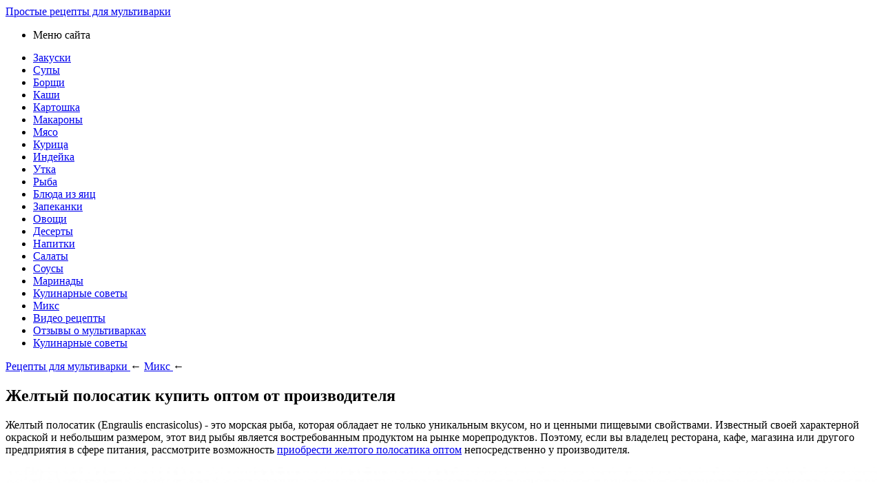

--- FILE ---
content_type: text/html; charset=UTF-8
request_url: https://multivarki-recepti.ru/zheltyj-polosatik-kupit-optom-ot-proizvoditelya.html
body_size: 8176
content:
<!DOCTYPE html PUBLIC "-//W3C//DTD XHTML 1.0 Transitional//EN" "http://www.w3.org/TR/xhtml1/DTD/xhtml1-transitional.dtd">
<html xmlns="http://www.w3.org/1999/xhtml">
<head>
<meta http-equiv="Content-Type" content="text/html; charset=utf-8" />
<meta name="viewport" content="width=device-width, initial-scale=1">

<title>Желтый полосатик купить оптом от производителя</title>
<meta name="description" content="Желтый полосатик (Engraulis encrasicolus) - это морская рыба, которая обладает не только уникальным вкусом, но и ценными пищевыми свойствами." />
<meta name="keywords" content="снеки, пивные, закуски, опт, продажа, Москва, арахис, орехи, кальмар, чипка" />


<link rel="Shortcut Icon" href="https://multivarki-recepti.ru/favicon.ico" type="image/x-icon" />
<link rel="stylesheet" href="https://multivarki-recepti.ru/wp-content/themes/site/style.css" type="text/css" /><link rel="canonical" href="https://multivarki-recepti.ru/zheltyj-polosatik-kupit-optom-ot-proizvoditelya.html" />

</head>

<body>




<div id="wrapper">

<header id="header">
			<a href="https://multivarki-recepti.ru/" title="Рецепты для мультиварки с пошаговыми фото и описанием"><div id="desc">Простые рецепты для мультиварки</div></a>
	</header>

<nav class="nav">
<ul>
	<li class="current">Меню сайта</li>
	<li style="margin-top:15px;"><a href="https://multivarki-recepti.ru/category/zakuski">Закуски</a></li>
	<li><a href="https://multivarki-recepti.ru/category/sup-v-multivarke">Супы</a> </li>
	<li><a href="https://multivarki-recepti.ru/category/borshh-v-multivarke">Борщи</a></li>
	<li><a href="https://multivarki-recepti.ru/category/kashy-v-multivarke">Каши</a></li>
	<li><a href="https://multivarki-recepti.ru/category/kartoshka-v-multivarke">Картошка</a></li>
	<li><a href="https://multivarki-recepti.ru/category/makarony-v-multivarke">Макароны</a></li>
	<li><a href="https://multivarki-recepti.ru/category/myaso-v-multivarke">Мясо</a></li>
	<li><a href="https://multivarki-recepti.ru/category/kurica-v-multivarke">Курица</a></li>
	<li><a href="https://multivarki-recepti.ru/category/indejka-v-multivarke">Индейка</a></li>
	<li><a href="https://multivarki-recepti.ru/category/utka-v-multivarke">Утка</a></li>
	<li><a href="https://multivarki-recepti.ru/category/ryba-v-multivarke">Рыба</a></li>
	<li><a href="https://multivarki-recepti.ru/category/yajca-v-multivarke">Блюда из яиц</a></li>
	<li><a href="https://multivarki-recepti.ru/category/zapekanky-v-multivarke">Запеканки</a></li>
	<li><a href="https://multivarki-recepti.ru/category/ovoshhi-v-multivarke">Овощи</a></li>
	<li><a href="https://multivarki-recepti.ru/category/deserty">Десерты</a></li>
	<li><a href="https://multivarki-recepti.ru/category/napitki">Напитки</a></li>
	<li><a href="https://multivarki-recepti.ru/category/salaty">Салаты</a></li>
	<li><a href="https://multivarki-recepti.ru/category/sousy">Соусы</a></li>
	<li><a href="https://multivarki-recepti.ru/category/marinady">Маринады</a></li>
	<li><a href="https://multivarki-recepti.ru/category/kulinarnye-sovety">Кулинарные советы</a></li>
	<li><a href="https://multivarki-recepti.ru/category/miks">Микс</a></li>
	<li><a href="https://multivarki-recepti.ru/video-recepty">Видео рецепты</a></li>
	<li><a href="https://multivarki-recepti.ru/kak-vybrat-multivarku">Отзывы о мультиварках</a></li>
	<li><a href="https://multivarki-recepti.ru/category/kulinarnye-sovety">Кулинарные советы</a></li>

</ul>
</nav>

<div id="content">

<main id="maincolumn">
<article id="artmix">  
    <div itemscope itemtype="https://schema.org/BreadcrumbList" class="breadcrumb"><span itemscope itemprop="itemListElement" itemtype="https://schema.org/ListItem">
                <a itemprop="item" title="Рецепты для мультиварки" href="https://multivarki-recepti.ru">
                   <span itemprop="name">Рецепты для мультиварки</span>
                   <meta itemprop="position" content="1" />
                </a>
              </span> &larr; <span itemscope itemprop="itemListElement" itemtype="https://schema.org/ListItem"><a itemprop="item" title="Микс" href="https://multivarki-recepti.ru/miks">
                         <span itemprop="name">Микс</span>
                         <meta itemprop="position" content="2" />
                      </a></span> &larr;</div>	
            <h1>Желтый полосатик купить оптом от производителя</h1>

        <div itemprop="description" class="text">
            <p>Желтый полосатик (Engraulis encrasicolus) - это морская рыба, которая обладает не только уникальным вкусом, но и ценными пищевыми свойствами. Известный своей характерной окраской и небольшим размером, этот вид рыбы является востребованным продуктом на рынке морепродуктов. Поэтому, если вы владелец ресторана, кафе, магазина или другого предприятия в сфере питания, рассмотрите возможность <a title="Оформить заявку на сайте" href="https://chipka.ru/moreprodukty/zheltyy-polosatik-sushenyy" target="_self" rel="noopener">приобрести желтого полосатика оптом</a> непосредственно у производителя.</p>
<p><img decoding="async" src="https://chipka.ru/storage/_thumbs/products/1/12/icon/product_lg_card/A4rL12Xa3tDMA.png?u=557505ed" width="100%" height="" alt="Желтый полосатик купить оптом от производителя" title="Желтый полосатик купить оптом от производителя" class="contimg" /></p>
<p>Преимущества покупки желтого полосатика оптом от производителя:</p>
<ol>
<li>Качество и свежесть продукции: Приобретая желтого полосатика оптом у надежного производителя, вы можете быть уверены в качестве продукции. Производители стремятся поддерживать высокие стандарты производства и контролировать качество своей продукции.</li>
<li>Цена: Покупка продукции оптом обычно позволяет получить более выгодные цены по сравнению с покупкой в розницу. Это позволит вам улучшить маржинальность своего бизнеса.</li>
<li>Удобство поставки: Многие производители предоставляют услуги доставки до вашего места работы. Это значительно экономит ваше время и усилия на поиск и транспортировку продукции.</li>
<li>Разнообразие продукции: Помимо желтого полосатика, многие производители морепродуктов предлагают широкий ассортимент других рыб и морепродуктов. Это дает вам возможность разнообразить меню и удовлетворить вкусы ваших клиентов.</li>
<li>Гибкие условия сотрудничества: При покупке оптом у производителя, вы можете договориться о гибких условиях сотрудничества, включая объемы заказа, сроки поставки и условия оплаты.</li>
<li>Сертификация и стандарты безопасности: Производители обязаны соответствовать стандартам безопасности пищевых продуктов и иметь необходимые сертификаты. Это обеспечивает безопасность и доверие к продукции.</li>
</ol>
<p>https://www.youtube.com/watch?v=MQxN-3LgYwE</p>
<p>Практические советы по выбору производителя желтого полосатика:</p>
<ol>
<li>Исследуйте рынок: Проведите исследование рынка морепродуктов и определите надежных производителей, специализирующихся на желтом полосатике.</li>
<li>Проверьте репутацию: Ознакомьтесь с отзывами и рейтингами производителей. Поиск информации в интернете и обратная связь от других клиентов помогут сформировать представление о надежности компании.</li>
<li>Свяжитесь с производителем: После выбора производителя, свяжитесь с ним для получения дополнительной информации о продукции, условиях покупки и доставки.</li>
<li>Запросите образцы: Если это возможно, запросите образцы продукции для оценки качества и вкусовых характеристик.</li>
<li>Оцените условия сотрудничества: Обсудите с производителем условия покупки, сроки поставки, оплаты и другие детали сотрудничества.</li>
</ol>
<p>Вывод:</p>
<p>Купить желтого полосатика оптом от производителя - это выгодное решение для бизнеса в сфере питания. Вы получите высококачественный продукт по более выгодным ценам, сможете разнообразить меню и обеспечить своих клиентов вкусными и питательными блюдами. Однако перед покупкой следует тщательно исследовать рынок, проверить репутацию производителя и оценить условия сотрудничества.</p>
<hr />
<p><img decoding="async" src="https://chipka.ru/img/logo.svg" width="100%" height="" alt="Желтый полосатик купить оптом от производителя" title="Желтый полосатик купить оптом от производителя" class="contimg" /></p>
<div>
<div>
<div>
<blockquote>
<h2>Контакты:</h2>
<ul>
<li>Телефон: ‭+7 (495) 773-05-40</li>
<li>Адрес: г. Москва, Пресненская набережная, д. 8, офис 571</li>
<li>Сайт https://chipka.ru/</li>
<li>Почта info@chipka.ru</li>
</ul>
</blockquote>
</div>
</div>
</div>
        </div>

        <div class="postmetadata" id="pub">		
            Категория: Микс
            <time datetime="2021-08-28" itemprop="datePublished">28.08.2021</time>
        </div>

        <section id="RichSnippets">
            <h2 class="screen-reader-text">Рейтинг</h2>
            <span>Прочитано <strong>217 раз</strong>(a). <img src="https://multivarki-recepti.ru/wp-content/themes/site/images/stars.jpg" style="border:none;float:right;width:85px;height:16px;" alt="Рейтинг"></span>
            <div itemprop="aggregateRating" itemscope itemtype="http://schema.org/AggregateRating">
                <meta itemprop="ratingValue" content="5" />
                <meta itemprop="reviewCount" content="231" />
            </div>
        </section>

        <div style="clear:both;overflow:hidden;margin-bottom:20px;"></div>
        <div id="home-desc">
            <ul class="menu_cat">
                                    <li><a href="https://multivarki-recepti.ru/reczept-zharkogo-iz-utki.html">Рецепт жаркого из утки</a></li>
                                    <li><a href="https://multivarki-recepti.ru/recepty-vtoryx-blyud-iz-kuricy.html">Курица – наше всё! Пять рецептов к 8 Марта</a></li>
                                    <li><a href="https://multivarki-recepti.ru/salat-seledka-pod-shuboj-recept.html">Новогодний салат селедка под шубой с розами из дайкона</a></li>
                                    <li><a href="https://multivarki-recepti.ru/olive-po-carski.html">Оливье по-царски – рецепт-импровизация</a></li>
                
                                    <li><a href="https://multivarki-recepti.ru/bezprocentnye-kredity-kak-izbezhat-pereplat.html">Безпроцентные кредиты: как избежать переплат</a></li>
                                    <li><a href="https://multivarki-recepti.ru/estetika-i-funkcionalnost-uglovyx-reshenij-dlya-intererov.html">Эстетика и функциональность угловых решений для интерьеров</a></li>
                            </ul>
        </div>

    </article>
</main>

<aside id="sidebar">

	<section class="blockone">
		<h3 class="sid-title">Рецепты на разные случаи</h3>
        <ul class="menu_cat">
            <li><a href="https://multivarki-recepti.ru/category/blyuda-na-prazdniki">Блюда на праздники</a></li>
				<ul class="children">
					<li><a href="https://multivarki-recepti.ru/category/blyuda-na-prazdniki/8e-marta">8е марта</a> (155)</li>
					<li><a href="https://multivarki-recepti.ru/category/blyuda-na-prazdniki/detskie-prazdniki">Детские праздники</a> (155)</li>
					<li><a href="https://multivarki-recepti.ru/category/blyuda-na-prazdniki/maslenica">Масленица</a> (50)</li>
					<li><a href="https://multivarki-recepti.ru/category/blyuda-na-prazdniki/novyj-god">Новый год</a> (201)</li>
					<li><a href="https://multivarki-recepti.ru/category/blyuda-na-prazdniki/pasxa">Пасха</a> (14)</li>
					<li><a href="https://multivarki-recepti.ru/category/blyuda-na-prazdniki/prazdnichnyj-uzhin">Праздничный ужин</a> (305)</li>
					<li><a href="https://multivarki-recepti.ru/category/blyuda-na-prazdniki/rozhdestvo">Рождество</a> (156)</li>
					<li><a href="https://multivarki-recepti.ru/category/blyuda-na-prazdniki/xellouin">Хеллоуин</a> (16)</li>
				</ul>
			<li><a href="https://multivarki-recepti.ru/category/blyuda-na-skoruyu-ruku">Блюда на скорую руку</a></li>
			<li><a href="https://multivarki-recepti.ru/category/blyuda-ne-trebuyushhie-vnimaniya">Блюда не требующие внимания</a></li>
			<li><a href="https://multivarki-recepti.ru/category/detskaya-kuxnya">Детская кухня</a></li>
			<li><a href="https://multivarki-recepti.ru/category/dieticheskie-blyuda">Диетические блюда</a></li>
			<li><a href="https://multivarki-recepti.ru/category/zagotovki-na-zimu">Заготовки на зиму</a></li>
			<li><a rel="nofollow" href="https://multivarki-recepti.ru/category/menyu-na-kazhdyj-den">Меню на каждый день</a></li>
				<ul class="children">
					<li><a href="https://multivarki-recepti.ru/category/menyu-na-kazhdyj-den/zavtrak">Блюда на завтрак</a> (308)</li>
					<li><a href="https://multivarki-recepti.ru/category/menyu-na-kazhdyj-den/blyuda-na-obed">Блюда на обед</a> (749)</li>
					<li><a href="https://multivarki-recepti.ru/category/menyu-na-kazhdyj-den/blyuda-na-uzhin">Блюда на ужин</a> (877)</li>
				</ul>
        </ul>
	</section>
		
	<section class="blockone">  

			<input placeholder="Поиск" type="text" name="s" class="search_field">
			<input type="submit" class="sub-submit" value="Найти" />

    </section>
	
	<section class="blockone">  
        <h3 class="sid-title">Рецепты для разных мультиварок</h3>
		<ul class="menu_cat_multi">
            <li><a href="https://multivarki-recepti.ru/category/recepty/dlya-multivarki-stadler-form" title="Рецепты для Stadler Form">Stadler Form</a></li>
            <li><a href="https://multivarki-recepti.ru/category/recepty/dlya-multivarki-vitek" title="Рецепты для Витек">Витек</a></li>
            <li><a href="https://multivarki-recepti.ru/category/recepty/dlya-multivarki-marta" title="Рецепты для Марта">Марта</a></li>
            <li><a href="https://multivarki-recepti.ru/category/recepty/dlya-multivarki-mulineks" title="Рецепты для Мулинекс">Мулинекс</a></li>
            <li><a href="https://multivarki-recepti.ru/category/recepty/dlya-multivarki-panasonic" title="Рецепты для Панасоник">Панасоник</a></li>
            <li><a href="https://multivarki-recepti.ru/category/recepty/dlya-multivarki-polaris" title="Рецепты для Поларис">Поларис</a></li>
            <li><a href="https://multivarki-recepti.ru/category/recepty/dlya-multivarki-redmond" title="Рецепты для Редмонд">Редмонд</a></li>
            <li><a href="https://multivarki-recepti.ru/category/recepty/dlya-multivarki-scarlett" title="Рецепты для Скарлет">Скарлет</a></li>
            <li><a href="https://multivarki-recepti.ru/category/recepty/dlya-multivarki-supra" title="Рецепты для Супра">Супра</a></li>
            <li><a href="https://multivarki-recepti.ru/category/recepty/dlya-multivarki-filips" title="Рецепты для Филипс">Филипс</a></li>          
            <li><a href="https://multivarki-recepti.ru/category/recepty/dlya-multivarki-shivaki" title="Рецепты для Шиваки">Шиваки</a></li>
            <li><a href="https://multivarki-recepti.ru/category/recepty/dlya-multivarki-yummi" title="Рецепты для Юмми">Юмми</a></li>
		</ul>
    </section>
	
	<section class="blockone">
        <h3 class="sid-title">Выпечка</h3>
        <ul class="menu_cat">
			<li><a href="https://multivarki-recepti.ru/category/pizza-v-multivarke">Пицца</a> (18)</li>
			<li><a href="https://multivarki-recepti.ru/category/bulochki">Булочки</a> (18)</li>
			<li><a href="https://multivarki-recepti.ru/category/luchshie-recepty">Лучшие рецепты</a> (50)</li>
			<li><a href="https://multivarki-recepti.ru/category/xleb-v-multivarke">Хлеб</a> (26)</li>
			<li><a href="https://multivarki-recepti.ru/category/pirogi-v-multivarke">Пироги</a> (139)</li>
			<li><a href="https://multivarki-recepti.ru/category/torty-v-multivarke">Торты</a> (60)</li>
			<li><a href="https://multivarki-recepti.ru/category/blyuda-iz-muki">Другие блюда из муки</a> (82)</li>
        </ul>
    </section>
	
	<section class="blockone">  
        <h3 class="sid-title">Отзывы о мультиварках</h3>
		<ul class="treeHTML">
		
		    <li>Dex<details><summary></summary>
				<ul>
				<li><a href="https://multivarki-recepti.ru/vendor/multivarka-dex-dmc-65-otzivy">Dex DMC-65</a></li>
				</ul>
				</details>
			</li>
			<li>Gorenje<details><summary></summary>
				<ul>
                <li><a href="https://multivarki-recepti.ru/vendor/multivarka-gorenje-mcb-6-ba-otzivy">Gorenje MCB 6 BA</a></li>
				</ul>
				</details>
			</li>
			<li>Kambrook<details><summary></summary>
				<ul>
                <li><a href="https://multivarki-recepti.ru/vendor/multivarka-kambrook-apr401-otzyvy">Kambrook APR401</a></li>
				</ul>
				</details>
			</li>
			<li>Oursson<details><summary></summary>
				<ul>
                <li><a href="https://multivarki-recepti.ru/vendor/multivarka-oursson-mp5010psd-otzyvy">Oursson MP5010PSD</a></li>
				</ul>
				</details>
			</li>
			<li>Stadler Form<details><summary></summary>
				<ul>
                <li><a href="https://multivarki-recepti.ru/vendor/multivarka-stadler-form-chef-one-sfc-919-otzyvy">Stadler Form Chef One SFC.919</a></li>
				</ul>
				</details>
			</li>
            <li>Витек<details><summary></summary>
				<ul>
                <li><a href="https://multivarki-recepti.ru/vendor/multivarka-vitek-vt-4204-gy-otzivy">Vitek VT 4204</a></li>
				<li><a href="https://multivarki-recepti.ru/vendor/multivarka-vitek-vt-4200r-otzyvy">Vitek VT-4200</a></li>
				<li><a href="https://multivarki-recepti.ru/vendor/multivarka-vitek-vt-4207-otzivy">Vitek VT-4207</a></li>
				</ul>
				</details>
			</li>
            <li>Витесс<details><summary></summary>
				<ul>
                <li><a href="https://multivarki-recepti.ru/vendor/multivarka-vitesse-vs-517-otzyvy">Vitesse VS 517</a></li>
				<li><a href="https://multivarki-recepti.ru/vendor/multivarka-vitesse-vs-518-otzyv">Vitesse VS 518</a></li>
				<li><a href="https://multivarki-recepti.ru/vendor/multivarka-vitesse-vs-571-otzyvy">Vitesse VS-571</a></li>
				</ul>
				</details>
			</li>
			<li>Лентел<details><summary></summary>
				<ul>
                <li><a href="https://multivarki-recepti.ru/vendor/multivarka-lentel-mxb-4ld11-otzyvy">Lentel mxb-4ld11</a></li>
				</ul>
				</details>
			</li>
			<li>Леран<details><summary></summary>
				<ul>
                <li><a href="https://multivarki-recepti.ru/vendor/multivarka-leran-mc50e-otzyvy">Leran MC50E</a></li>
				</ul>
				</details>
			</li>
            <li>Максвелл<details><summary></summary>
				<ul>
                <li><a href="https://multivarki-recepti.ru/vendor/multivarka-maxwell-mw-3810-gd-otzyvy">Maxwell MW-3810 GD</a></li>
				</ul>
				</details>
			</li>
			<li>Марта<details><summary></summary>
				<ul>
                <li><a href="https://multivarki-recepti.ru/vendor/multivarka-marta-mt-1974-otzyvy">Marta MT-1974</a></li>
				<li><a href="https://multivarki-recepti.ru/vendor/multivarka-marta-mt-1936-otzyvy">Marta МТ-1936</a></li>
				</ul>
				</details>
			</li>
			<li>Мистери<details><summary></summary>
				<ul>
                <li><a href="https://multivarki-recepti.ru/vendor/multivarka-misteri-mcm-5016-otzyvy">Mystery MCM-5016</a></li>
				</ul>
				</details>
			</li>
			<li>Мулинекс<details><summary></summary>
				<ul>
                <li><a href="https://multivarki-recepti.ru/vendor/multivarka-moulinex-cook4me-otzyvy">Moulinex Cook4Me</a></li>
				<li><a href="https://multivarki-recepti.ru/vendor/multivarka-mulineks-mk302e30-otzyvy">Мулинекс мк302е30</a></li>
				</ul>
				</details>
			</li>
			<li>Орион<details><summary></summary>
				<ul>
                <li><a href="https://multivarki-recepti.ru/vendor/multivarka-orion-or-mt01-otzivy">Orion OR-MT01</a></li>
				</ul>
				</details>
			</li>
			<li>Панасоник<details><summary></summary>
				<ul>
                <li><a href="https://multivarki-recepti.ru/vendor/multivarka-panasonic-sr-df101wtq-otzyvy" title="Описание Мультиварки Panasonic">Panasonic SR-DF101WTQ</a></li>
				<li><a href="https://multivarki-recepti.ru/vendor/multivarka-panasonic-sr-dy181wtq-otzyvy">Panasonic SR-DY181WTQ</a></li>
				<li><a href="https://multivarki-recepti.ru/vendor/multivarka-panasonic-sr-tmh10-otzyvy">Panasonic SR-TMH10</a></li>
				<li><a href="https://multivarki-recepti.ru/vendor/multivarka-panasonic-sr-tmh181htw-otzyvy">Panasonic SR-TMH181HTW</a></li>
				<li><a href="https://multivarki-recepti.ru/vendor/multivarka-panasonik-sr-tmh18ltw-otzyvy">Panasonic SR-TMH18LTW</a></li>
				<li><a href="https://multivarki-recepti.ru/vendor/multivarka-panasonic-sr-tmj181btw-otzyvy">Panasonic SR-TMJ181BTW</a></li>
				</ul>
				</details>
			</li>
            <li>Поларис<details><summary></summary>
				<ul>
                <li><a href="https://multivarki-recepti.ru/vendor/multivarka-polaris-pmc-0310ad-otzivy">Polaris PMC 0310AD</a></li>
				<li><a href="https://multivarki-recepti.ru/vendor/multivarka-polaris-pmc-0511ad-otzivy">Polaris PMC 0511AD</a></li>
				<li><a href="https://multivarki-recepti.ru/vendor/multivarka-polaris-pmc-0512ad-otzyvy">Polaris PMC 0512AD</a></li>
				<li><a href="https://multivarki-recepti.ru/vendor/multivarka-polaris-pmc-0517ad-otzyvy">Polaris PMC 0517AD</a></li>
				<li><a href="https://multivarki-recepti.ru/vendor/multivarka-polaris-pmc-0531ad-otzivy">Polaris PMC 0531AD</a></li>
				<li><a href="https://multivarki-recepti.ru/vendor/multivarka-polaris-ppc-0305ad-otzyvy">Polaris PPC 0305AD</a></li>
				</ul>
				</details>
			</li>
			<li>Редмонд<details><summary></summary>
				<ul>
                <li><a href="https://multivarki-recepti.ru/vendor/multivarka-redmond-rmc-m4500-otzyvy">Redmond RMC M4500</a></li>
				<li><a href="https://multivarki-recepti.ru/vendor/multivarka-redmond-rmc-m4502-otzyvy">Redmond RMC M4502</a></li>
				<li><a href="https://multivarki-recepti.ru/vendor/multivarka-redmond-rmc-m10-otzyvy">Redmond RMC-M10</a></li>
				<li><a href="https://multivarki-recepti.ru/vendor/multivarka-redmond-rmc-m110-otzyvy">Redmond RMC-M110</a></li>
				<li><a href="https://multivarki-recepti.ru/vendor/multivarka-redmond-rmc-m150-otzivy">Redmond RMC-M150</a></li>
				<li><a href="https://multivarki-recepti.ru/vendor/multivarka-redmond-rmc-m20-otzivy">Redmond RMC-M20</a></li>
				<li><a href="https://multivarki-recepti.ru/vendor/multivarka-redmond-rmc-m30-otzyvy">Redmond RMC-M30</a></li>
				<li><a href="https://multivarki-recepti.ru/vendor/multivarka-redmond-rmc-m4505-otzyvy">Redmond RMC-M4505</a></li>
				<li><a href="https://multivarki-recepti.ru/vendor/multivarka-rredmond-rmc-m4524-otzyvy">Redmond RMC-M4524</a></li>
				<li><a href="https://multivarki-recepti.ru/vendor/multivarka-redmond-rmc-m4525-otzyvy">Redmond RMC-M4525</a></li>
				<li><a href="https://multivarki-recepti.ru/vendor/multivarka-redmond-rmc-m70-otzyvy">Redmond RMC-M70</a></li>
				<li><a href="https://multivarki-recepti.ru/vendor/multivarka-redmond-rmc-m90-otzyvy">Redmond RMC-M90</a></li>
				<li><a href="https://multivarki-recepti.ru/vendor/multivarka-redmond-rmc-pm4506-otzyvy">Redmond RMC-PM4506</a></li>
				</ul>
				</details>
			</li>				
			<li>Скарлет<details><summary></summary>
				<ul>
                <li><a href="https://multivarki-recepti.ru/vendor/multivarka-scarlett-is-mc412s01-otzyvy">Scarlett IS-MC412S01</a></li>
				<li><a href="https://multivarki-recepti.ru/vendor/multivarka-scarlett-sc-410-otzyvy">Scarlett SC-410</a></li>
				<li><a href="https://multivarki-recepti.ru/vendor/multivarka-scarlett-sl-1529-otzyvy">Scarlett SL-1529</a></li>
				</ul>
				</details>
			</li>
			<li>Супра<details><summary></summary>
				<ul>
                <li><a href="https://multivarki-recepti.ru/vendor/multivarka-supra-mcs-4511-otzivy">Supra MCS-4511</a></li>
				</ul>
				</details>
			</li>
			<li>УФО<details><summary></summary>
				<ul>
                <li><a href="https://multivarki-recepti.ru/vendor/multivarka-ufo-mcb-01-otzyvy">UFO MCB-01</a></li>
				</ul>
				</details>
			</li>
            <li>Филипс<details><summary></summary>
				<ul>
                <li><a href="https://multivarki-recepti.ru/vendor/multivarka-philips-hd3033-otzyvy">Philips HD3033/00</a></li>
				<li><a href="https://multivarki-recepti.ru/vendor/multivarka-philips-hd3037-otzyvy">Philips HD3037/03</a></li>
				<li><a href="https://multivarki-recepti.ru/vendor/multivarka-philips-hd3039-otzyvy">Philips HD3039/00</a></li>
				<li><a href="https://multivarki-recepti.ru/vendor/multivarka-philips-hd3058-otzyvy">Philips HD3058</a></li>
				</ul>
				</details>
			</li>
			<li>Шиваки<details><summary></summary>
				<ul>
                <li><a href="https://multivarki-recepti.ru/vendor/multivarka-shivaki-smc-8551-otzyvy">Shivaki SMC-8551</a></li>
				</ul>
				</details>
			</li>
            <li>Юнит<details><summary></summary>
				<ul>
                <li><a href="https://multivarki-recepti.ru/vendor/multivarka-skorovarka-unit-usp-1040d-otzyvy">Unit USP-1040D</a></li>
				<li><a href="https://multivarki-recepti.ru/vendor/multivarka-skorovarka-unit-usp-1080d-otzyvy">Unit USP-1080D</a></li>
				</ul>
				</details>
			</li>
			<li><a href="https://multivarki-recepti.ru/kak-vybrat-multivarku">Другие</a></li>
		</ul>
    </section>
	
	</aside></div>

<div style="clear:both;overflow:hidden;"></div>

	

				
</div>

<section id="lastbottom">
	<div id="lofoot">
		<p>&copy; 2026. Рецепты для мультиварки Запрещено копирование рецептов без письменного разрешения владельцев сайта</p>
		<p>Редакция: <a href="mailto:nadberezovik@gmail.com">nadberezovik@gmail.com</a> | <a href="https://multivarki-recepti.ru/sitemap.xml">Карта сайта</a> | <a href="https://multivarki-recepti.ru/nashi-avtory">Авторы</a> | <a href="https://multivarki-recepti.ru/otzyvy-o-nashem-sajte">О сайте</a></p>
	</div>
</section>


<!--noindex-->
    <script>
    document.addEventListener("DOMContentLoaded", function() {
      var lazyImages = [].slice.call(document.querySelectorAll("img.lazyload"));
      if ("IntersectionObserver" in window) {
        var lazyImageObserver = new IntersectionObserver(function(entries, observer) {
          entries.forEach(function(entry) {
            if (entry.isIntersecting) {
              var lazyImage = entry.target;
              lazyImage.src = lazyImage.dataset.src;
              lazyImageObserver.unobserve(lazyImage);
            }
          });
        });
        lazyImages.forEach(function(lazyImage) {
          lazyImageObserver.observe(lazyImage);
        });
      } else {
        // Фоллбек на обычную загрузку изображений, если Intersection Observer не поддерживается.
        lazyImages.forEach(function(lazyImage) {
          lazyImage.src = lazyImage.dataset.src;
        });
      }
    });
    </script>
    <script>
const acc=document.getElementById('ppfaq_faq');
const buttons=[...acc.querySelectorAll('.ppfaq_q')];

function closeAll(){
  buttons.forEach(b=>{
    b.setAttribute('aria-expanded','false');
    const p=document.getElementById(b.getAttribute('aria-controls'));
    p.style.height=0;
  });
}

function openPanel(btn){
  const panel=document.getElementById(btn.getAttribute('aria-controls'));
  btn.setAttribute('aria-expanded','true');
  panel.style.height=panel.scrollHeight+'px';
}

buttons.forEach(btn=>{
  btn.addEventListener('click',()=>{
    const isOpen=btn.getAttribute('aria-expanded')==='true';
    closeAll();
    if(!isOpen) openPanel(btn);
  });
});

window.addEventListener('resize',()=>{
  const openBtn=acc.querySelector('.ppfaq_q[aria-expanded="true"]');
  if(openBtn){
    const p=document.getElementById(openBtn.getAttribute('aria-controls'));
    p.style.height=p.scrollHeight+'px';
  }
});

</script><script>
	document.addEventListener("DOMContentLoaded", function(event) {
	setTimeout( () => {
		let tDiv = document.createElement('div');
		let str = '<img src="https://counter.yadro.ru/hit?r' +
		escape(document.referrer) + ((typeof (screen) == 'undefined') ? '' :
		';s' + screen.width + '*' + screen.height + '*' + (screen.colorDepth ?
		screen.colorDepth : screen.pixelDepth)) + ';u' + escape(document.URL) +
		';' + Math.random() +
		'" alt="">';
		tDiv.innerHTML = str;
		document.body.appendChild(tDiv);
		
		let noScript = document.createElement('noscript');
		let tDiv2 = document.createElement('div');
		
		str = '<img src="https://mc.yandex.ru/watch/24785492" style="position:absolute; left:-9999px;" alt="" />';
		
		tDiv2.innerHTML = str;
		noScript.appendChild(tDiv2);
		document.body.appendChild(noScript);
		
		(function(m,e,t,r,i,k,a){m[i]=m[i]||function(){(m[i].a=m[i].a||[]).push(arguments)};
		   m[i].l=1*new Date();k=e.createElement(t),a=e.getElementsByTagName(t)[0],k.async=1,k.src=r,a.parentNode.insertBefore(k,a)})
		   (window, document, "script", "https://mc.yandex.ru/metrika/tag.js", "ym");
		   ym(24785492, "init", {
				clickmap:true,
				trackLinks:true,
				accurateTrackBounce:true,
				webvisor:true
		   });
		}, 2000);
	});
</script>
<!--/noindex-->

</body>

</html>

--- FILE ---
content_type: image/svg+xml
request_url: https://chipka.ru/img/logo.svg
body_size: 3521
content:
<?xml version="1.0" encoding="UTF-8"?>
<!DOCTYPE svg PUBLIC "-//W3C//DTD SVG 1.1//EN" "http://www.w3.org/Graphics/SVG/1.1/DTD/svg11.dtd">
<!-- Creator: CorelDRAW X8 -->
<svg xmlns="http://www.w3.org/2000/svg" xml:space="preserve" width="67.624mm" height="24.405mm" version="1.1" style="shape-rendering:geometricPrecision; text-rendering:geometricPrecision; image-rendering:optimizeQuality; fill-rule:evenodd; clip-rule:evenodd"
viewBox="0 0 6762 2440"
 xmlns:xlink="http://www.w3.org/1999/xlink">
 <defs>
  <style type="text/css">
   <![CDATA[
    .fil1 {fill:#1C1B17}
    .fil0 {fill:#E31E24}
    .fil3 {fill:#FEFEFE}
    .fil4 {fill:#A32925;fill-rule:nonzero}
    .fil5 {fill:#FEFEFE;fill-rule:nonzero}
    .fil2 {fill:url(#id2)}
   ]]>
  </style>
    <mask id="id0">
  <linearGradient id="id1" gradientUnits="userSpaceOnUse" x1="3774.88" y1="1647.99" x2="-1414.45" y2="1750.01">
   <stop offset="0" style="stop-opacity:1; stop-color:white"/>
   <stop offset="1" style="stop-opacity:0; stop-color:white"/>
  </linearGradient>
     <rect style="fill:url(#id1)" x="98" y="49" width="6664" height="2339"/>
    </mask>
  <radialGradient id="id2" gradientUnits="userSpaceOnUse" gradientTransform="matrix(1.13273 -0.0222661 0.0222662 1.13273 -483 -64)" cx="3460.11" cy="1065.79" r="3302.3" fx="3460.11" fy="1065.79">
   <stop offset="0" style="stop-opacity:1; stop-color:#9D231F"/>
   <stop offset="0.501961" style="stop-opacity:1; stop-color:#E31E24"/>
   <stop offset="1" style="stop-opacity:1; stop-color:#E31E24"/>
  </radialGradient>
 </defs>
 <g id="Слой_x0020_1">
  <metadata id="CorelCorpID_0Corel-Layer"/>
  <g id="_1073156240">
   <path class="fil0" d="M46 697c87,428 145,875 154,1356 7,404 -97,424 327,359 1929,-295 3831,-435 5712,-443 382,-2 370,65 373,-309 2,-409 30,-837 90,-1280 42,-304 78,-274 -239,-281 -2112,-43 -4165,59 -6174,265 -353,36 -311,1 -243,333z"/>
   <path class="fil1" style="mask:url(#id0)" d="M140 515c87,460 144,941 153,1457 7,433 -96,454 324,388 1911,-301 3796,-436 5660,-431 378,1 367,74 369,-328 3,-439 30,-726 90,-1201 41,-326 77,-295 -238,-304 -2092,-63 -4114,-93 -6105,112 -349,36 -320,-50 -253,307z"/>
   <path class="fil2" d="M203 470c86,430 143,879 151,1360 7,404 -95,422 321,369 1893,-239 3761,-324 5606,-279 375,10 364,77 366,-297 3,-409 30,-836 89,-1277 41,-303 76,-273 -235,-289 -2073,-104 -4087,-61 -6060,87 -346,26 -305,-8 -238,326z"/>
   <path class="fil3" d="M6454 600c19,0 37,5 55,14 18,10 32,24 42,41 10,18 15,37 15,56 0,20 -5,38 -15,56 -10,18 -23,31 -41,41 -18,10 -36,15 -56,15 -19,0 -38,-5 -55,-15 -18,-10 -32,-23 -42,-41 -9,-18 -14,-36 -14,-56 0,-19 5,-38 15,-56 10,-17 24,-31 41,-41 18,-9 37,-14 55,-14zm0 18c-15,0 -31,4 -45,12 -15,8 -27,20 -35,35 -9,15 -13,30 -13,46 0,16 4,32 13,47 8,14 19,26 34,34 15,8 30,12 46,12 16,0 32,-4 47,-12 14,-8 26,-20 34,-34 8,-15 12,-31 12,-47 0,-16 -4,-31 -12,-46 -8,-15 -20,-27 -35,-35 -15,-8 -30,-12 -46,-12zm-49 155l0 -120 42 0c14,0 24,1 30,3 7,3 12,6 15,12 4,5 6,11 6,18 0,8 -3,16 -9,22 -7,7 -15,11 -25,11 4,2 7,4 10,7 5,5 11,12 18,24l14 23 -23 0 -11 -19c-8,-15 -15,-24 -20,-28 -4,-3 -9,-4 -16,-4l-11 0 0 51 -20 0zm20 -67l23 0c11,0 19,-2 23,-6 4,-3 6,-7 6,-13 0,-3 -1,-7 -3,-9 -2,-3 -4,-5 -8,-7 -3,-1 -10,-2 -19,-2l-22 0 0 37z"/>
   <path class="fil4" d="M1315 1233l271 74c-41,85 -90,156 -147,215 -57,58 -120,103 -190,135 -70,32 -154,51 -251,56 -118,7 -210,-5 -277,-36 -65,-30 -114,-88 -146,-172 -32,-85 -31,-195 3,-332 47,-182 130,-324 250,-427 121,-103 268,-160 443,-169 137,-8 237,14 301,66 64,51 101,134 109,248l-312 83c-2,-32 -7,-56 -14,-71 -13,-25 -31,-43 -54,-56 -24,-12 -52,-18 -86,-16 -76,5 -143,39 -199,103 -42,47 -76,120 -101,219 -31,122 -34,204 -8,247 25,43 70,63 136,59 65,-3 118,-24 160,-63 42,-38 79,-92 112,-163zm601 -674l302 -17 -103 405c52,-45 100,-79 145,-99 45,-21 96,-33 151,-36 82,-5 140,17 174,65 34,48 38,124 11,229l-129 507 -303 17 111 -439c13,-50 13,-85 0,-105 -13,-19 -36,-28 -68,-27 -37,2 -70,18 -99,47 -30,30 -54,81 -73,153l-97 384 -302 17 280 -1101zm1022 -57l335 -117 -86 308 -302 16 53 -207zm-77 303l301 -17 -202 798 -302 17 203 -798zm216 1073l279 -1101 283 -16 -30 118c51,-52 96,-87 133,-107 50,-26 101,-40 155,-43 105,-6 175,30 212,109 37,78 40,178 9,298 -34,133 -91,236 -171,310 -81,73 -168,112 -264,118 -47,2 -87,-3 -121,-17 -34,-14 -62,-36 -84,-66l-97 380 -304 17zm480 -716c-16,63 -15,110 3,139 18,29 47,43 87,40 35,-2 68,-18 99,-49 31,-30 56,-81 74,-151 16,-65 16,-112 -1,-142 -17,-29 -43,-42 -78,-40 -39,2 -74,19 -108,51 -33,32 -59,83 -76,152zm886 -744l341 -136 -178 686 292 -277 371 -20 -353 295 167 502 -339 18 -79 -310 -142 118 -52 208 -308 17 280 -1101zm1144 490l-280 -15c24,-52 49,-93 77,-123 28,-31 64,-58 108,-82 32,-17 73,-31 123,-42 50,-11 104,-19 160,-22 90,-5 161,-4 213,4 52,7 93,26 121,56 20,21 32,52 36,93 4,40 2,79 -8,117l-89 352c-10,38 -15,67 -16,88 -1,21 3,48 10,80l-282 16c-6,-20 -10,-35 -11,-46 0,-10 1,-27 3,-49 -49,40 -95,70 -139,89 -59,25 -123,39 -194,43 -94,5 -159,-13 -196,-54 -38,-42 -48,-95 -32,-160 16,-60 46,-111 91,-152 45,-42 117,-74 216,-99 119,-29 196,-49 232,-61 36,-11 75,-25 116,-42 10,-38 9,-63 -3,-77 -11,-15 -36,-21 -75,-19 -49,3 -88,13 -117,31 -22,14 -43,38 -64,74zm220 145c-45,17 -92,33 -140,47 -66,20 -109,39 -129,56 -21,18 -34,37 -40,58 -6,25 -3,44 10,59 13,14 35,20 67,19 34,-2 67,-12 100,-31 33,-18 59,-39 77,-64 19,-25 33,-56 42,-95l13 -49z"/>
   <path class="fil5" d="M1390 1183l271 74c-40,84 -89,156 -146,214 -57,59 -120,104 -191,136 -70,32 -153,51 -251,56 -118,7 -210,-6 -276,-36 -66,-31 -115,-88 -147,-173 -32,-84 -31,-195 4,-331 46,-182 130,-324 250,-428 120,-103 268,-159 443,-169 137,-7 237,15 301,66 64,52 100,135 109,249l-313 83c-2,-33 -6,-57 -14,-71 -12,-25 -30,-44 -54,-56 -23,-13 -52,-18 -85,-16 -77,4 -143,38 -199,102 -42,48 -76,121 -101,219 -31,122 -34,204 -9,248 25,43 71,63 137,59 64,-4 117,-25 159,-63 43,-38 80,-93 112,-163zm602 -675l301 -16 -103 405c52,-46 101,-79 146,-100 45,-21 95,-33 150,-36 82,-4 140,17 174,65 34,48 38,125 12,230l-129 507 -304 17 112 -439c13,-50 13,-85 0,-105 -13,-20 -36,-29 -69,-27 -36,2 -69,18 -99,47 -29,29 -53,80 -72,153l-97 383 -302 17 280 -1101zm1021 -56l335 -117 -86 307 -301 17 52 -207zm-77 302l302 -16 -203 797 -301 17 202 -798zm216 1074l280 -1101 282 -16 -30 118c52,-52 96,-88 133,-107 50,-26 102,-41 155,-44 105,-5 176,31 213,109 36,79 39,179 9,299 -34,133 -91,236 -171,309 -81,74 -169,113 -265,118 -46,3 -86,-3 -120,-16 -35,-14 -63,-36 -85,-66l-96 380 -305 17zm480 -717c-16,64 -15,110 4,139 18,30 47,43 87,41 35,-2 68,-18 99,-49 31,-31 55,-81 73,-152 17,-65 17,-112 0,-141 -17,-29 -43,-43 -79,-41 -38,3 -74,20 -107,52 -34,32 -59,83 -77,151zm886 -743l341 -136 -177 685 292 -276 371 -21 -353 295 166 502 -339 19 -78 -311 -142 119 -53 207 -307 17 279 -1100zm1144 489l-280 -15c24,-51 50,-93 78,-123 28,-30 64,-57 108,-81 31,-17 72,-31 123,-43 50,-11 103,-18 160,-21 90,-5 161,-4 213,3 52,7 92,26 120,57 20,21 32,52 37,92 4,41 1,80 -8,117l-90 353c-9,38 -15,67 -15,88 -1,21 2,48 10,80l-283 15c-6,-19 -9,-34 -10,-45 0,-11 0,-27 2,-50 -49,41 -95,71 -138,89 -59,25 -124,40 -194,44 -94,5 -160,-13 -197,-55 -37,-41 -48,-94 -31,-159 15,-61 45,-112 90,-153 45,-41 118,-74 217,-98 118,-29 196,-50 232,-61 36,-11 74,-25 116,-42 9,-38 8,-64 -3,-78 -12,-14 -37,-20 -75,-18 -49,3 -88,13 -117,30 -22,14 -44,39 -65,74zm220 145c-45,18 -91,34 -140,48 -65,20 -108,39 -128,56 -21,17 -35,37 -40,58 -6,24 -3,44 10,58 12,15 35,21 67,19 33,-2 67,-12 100,-30 33,-18 59,-40 77,-65 18,-24 32,-56 42,-94l12 -50z"/>
  </g>
 </g>
</svg>
